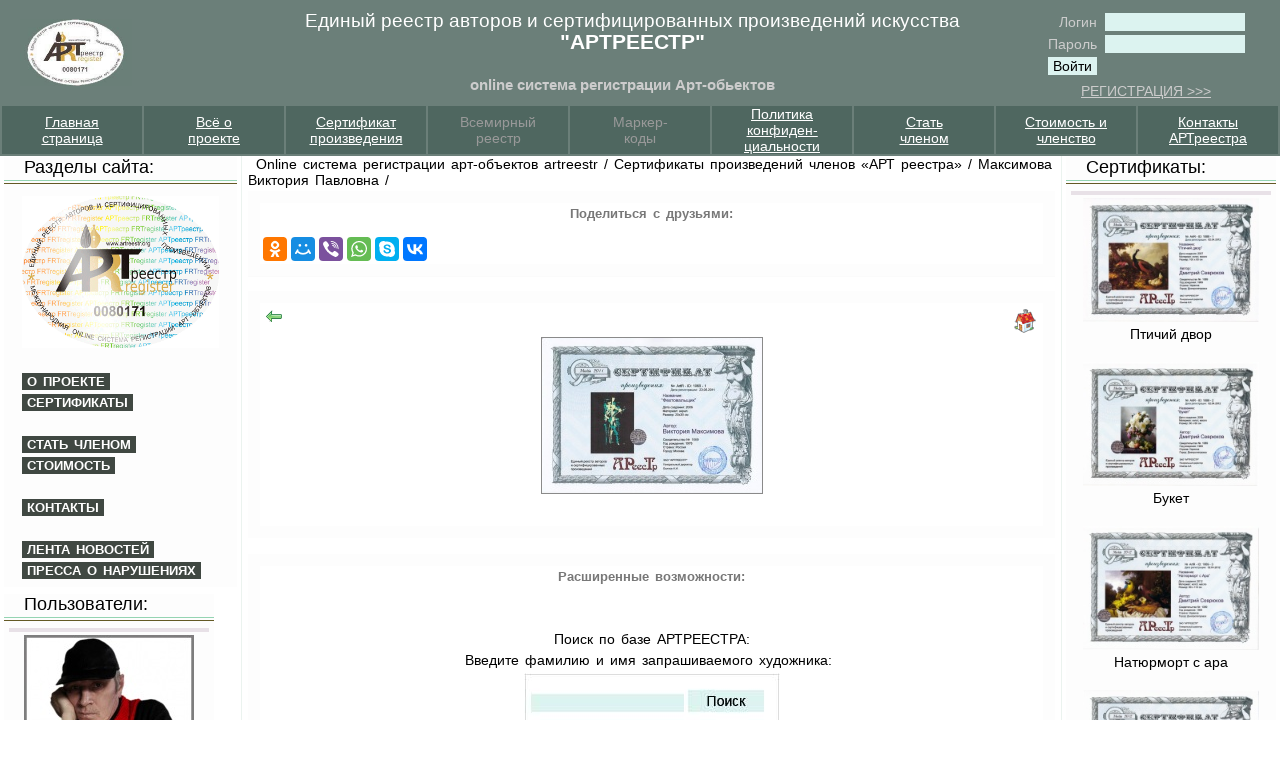

--- FILE ---
content_type: text/html; charset=windows-1251
request_url: http://artreestr.ru/modules.php?name=MemberPictures&do=showpic&gid=35&pid=2302&orderby=dateD
body_size: 5887
content:
<!DOCTYPE HTML PUBLIC "-//W3C//DTD HTML 4.01 Transitional//EN">
<html>
<head>
<title>Online система регистрации арт-объектов artreestr / Сертификаты произведений членов «АРТ реестра» / Максимова Виктория Павловна / </title>
<META HTTP-EQUIV="Content-Type" CONTENT="text/html; charset=windows-1251">
<META HTTP-EQUIV="EXPIRES" CONTENT="Thu, 15 Jan 2026 20:19:00 +0300">
<META NAME="RESOURCE-TYPE" CONTENT="DOCUMENT">
<META NAME="DISTRIBUTION" CONTENT="GLOBAL">
<META NAME="AUTHOR" CONTENT="Online система регистрации арт-объектов artreestr">
<META NAME="COPYRIGHT" CONTENT="Copyright (c) by Online система регистрации арт-объектов artreestr">
<META NAME="KEYWORDS" CONTENT="Заказ портрета, портрет, портреты, живопись, картины, рисунки, фотопортрет, портрет по фото, женщины, портрет путина, заказ портретов, портрет на заказ, купить портрет, Александр Осипов, Осипов Александр, Путин, Коллекция Музея, фотографии людей, репродукции картин, репродукции, фотостудии Москвы, фотостудия, фотосалоны,  психологический портрет, политический портрет, портрет личности, фото портреты, скачать портреты, исторический портрет, психологический портрет личности, портрет века, фотографии портрет, портреты Пушкина, современный портрет, портреты людей, портреты художников, русские портреты, скульптурный портрет, портрет руководителя, портрет Николая, женские портреты, портрет потребителя, портреты писателей, социально психологический портрет, портреты живопись, картины портреты, портрет Екатерины, римский портрет, русский портрет, портрет гоголя, портрет лидера, портреты великих, описания портретов, картины, пейзажи, натюрморты, искусство , заказ, картинная галерея, русские художники, изобразительное искусство, живопись, графика, рисунки, пейзажи, акварели, художники арт магазин художественная картинная арт галерея современного искусства картины продажа картин акварель живопись скульптура арт школа фотография где купить картину размещение работ живописи акварелей на продажу современное изобразительное искусство художественная картинная арт-галерея">
<META NAME="DESCRIPTION" CONTENT="Единый "ART реестр" - база данных современных творцов. Новости искусства, обзоры авторов и произведений художников, анонсы и афиши выставок.">
<META NAME="ROBOTS" CONTENT="INDEX, FOLLOW">
<META NAME="REVISIT-AFTER" CONTENT="2 DAYS">
<META HTTP-EQUIV="Pragma" CONTENT="no-cache">
<LINK REL="shortcut icon" HREF="favicon.ico" TYPE="image/x-icon">
<LINK REL="alternate" TYPE="application/rss+xml" title="RSS" HREF="backend.php">
<LINK REL="stylesheet" HREF="themes/light/style/style.css" TYPE="text/css">



<script language="JavaScript">
<!--
function changeImages() {
	if (document.images) {
		for (var i=0; i<changeImages.arguments.length; i+=2) {
			document[changeImages.arguments[i]].src = eval(changeImages.arguments[i+1] + ".src");
		}
	}
}
function newImage(arg) {
	if (document.images) {
		rslt = new Image();
		rslt.src = arg;
		return rslt;
	}
}

// -->
</script>

</head>

<body leftmargin='0' topmargin='0' rightmargin='0' bottommargin='0' marginwidth='0' marginheight='0' bgcolor='#ffffff'><table width='100%' border='0' cellpadding='0' cellspacing='0'><tr><td valign=top><TABLE style="BORDER-TOP: #000000 0px; BORDER-RIGHT: #000000 0px; BORDER-BOTTOM: #000000 0px; BORDER-LEFT: #000000 0px" cellSpacing=0 cellPadding=0 width="100%" bgColor=#6b7f79>
<TBODY>
<TR>
<TD>
<P align=center><A href="http://artreestr.ru/"><IMG style="HEIGHT: 67px; WIDTH: 112px" border=0 src="http://artreestr.ru/i//zastavki/logo2.jpg" width=126 height=68></A></P></TD>
<TD><FONT color=#cc6633><SPAN style="FONT-SIZE: 12pt">
<P align=center><SPAN style="FONT-SIZE: 11pt"><SPAN style="FONT-SIZE: 12pt"><SPAN style="FONT-SIZE: 14pt"><FONT color=#ffffff><STRONG>&nbsp;&nbsp;&nbsp;&nbsp;&nbsp;&nbsp;&nbsp;&nbsp;&nbsp;&nbsp;&nbsp;&nbsp;&nbsp;&nbsp;&nbsp;&nbsp;&nbsp;&nbsp;&nbsp;&nbsp;</STRONG>Единый реестр авторов и сертифицированных произведений искусства</FONT></SPAN></SPAN></SPAN></P><SPAN style="FONT-SIZE: 11pt"><SPAN style="FONT-SIZE: 12pt"><SPAN style="FONT-SIZE: 14pt"><FONT color=#ffffff>
<P align=center><SPAN style="FONT-SIZE: 11pt"><SPAN style="FONT-SIZE: 12pt"><SPAN style="FONT-SIZE: 14pt"><FONT color=#ffffff><STRONG>&nbsp;&nbsp;&nbsp;&nbsp;&nbsp;&nbsp;&nbsp;&nbsp;&nbsp;&nbsp;&nbsp;&nbsp;&nbsp;&nbsp;&nbsp;&nbsp;&nbsp;&nbsp;&nbsp;&nbsp;<SPAN style="FONT-SIZE: 16pt">"АРТРЕЕСТР"</SPAN></STRONG></FONT></SPAN></SPAN></SPAN></P>
<P align=center><SPAN style="FONT-SIZE: 11pt"><SPAN style="FONT-SIZE: 12pt"><SPAN style="FONT-SIZE: 14pt"><FONT color=#ffffff><STRONG><SPAN style="FONT-SIZE: 16pt"></SPAN></STRONG></FONT></SPAN></SPAN></SPAN>&nbsp;</P></FONT></SPAN></SPAN></SPAN>
<P align=center><FONT color=#9999cc><SPAN style="FONT-SIZE: 11pt"><STRONG>&nbsp;&nbsp;&nbsp;&nbsp;&nbsp;&nbsp;&nbsp;&nbsp;&nbsp;&nbsp;&nbsp;&nbsp;&nbsp;&nbsp;&nbsp;&nbsp;&nbsp;&nbsp;&nbsp;&nbsp;<FONT color=#cccccc>online система регистрации Арт-обьектов</FONT></STRONG></SPAN></FONT></P></SPAN></FONT></TD>
<TD>
<DIV style="COLOR: #555555; FONT: 12px/14px arial, helvetica, tahoma, sans-serif; MARGIN: 10px 20px 5px" align=right>
<TABLE align=center border=0>
<FORM method=post action=modules.php?name=Users>
<TBODY>
<TR>
<TD align=right><FONT color=#cccccc>Логин&nbsp;</FONT></TD>
<TD><INPUT maxLength=25 size=15 name=username></TD></TR>
<TR>
<TD align=right><FONT color=#cccccc>Пароль&nbsp;</FONT></TD>
<TD><INPUT maxLength=25 size=15 type=password value="" name=user_password></TD></TR><INPUT type=hidden name=redirect> <INPUT type=hidden name=mode> <INPUT type=hidden name=f> <INPUT type=hidden name=t> <INPUT type=hidden value=login name=op> 
<TR>
<TD><INPUT type=submit value=Войти></TD></TR></FORM></TBODY></TABLE></B><FONT color=#cccccc><A href="http://artreestr.ru/modules.php?name=ZauavkaArtr2014"><FONT color=#0066cc></FONT></DIV>
<CENTER>
<CENTER><FONT color=#cccccc>РЕГИСТРАЦИЯ &gt;&gt;&gt;</FONT></CENTER></A></FONT></CENTER>
<P></P>
<DIV></DIV></TD></TR></TBODY></TABLE>
<TABLE borderColorDark=#6b7f79 cellPadding=0 width="100%" bgColor=#6b7f79 borderColorLight=#6b7f79 border=0>
<TBODY>
<TR>
<TD bgColor=#4f6760 width="11%" align=center><A href="http://artreestr.ru/index.php"><FONT color=#ffffff>Главная<BR>страница</FONT></A></TD>
<TD bgColor=#4f6760 width="11%" align=center><A href="http://artreestr.ru/modules.php?name=rupages&amp;pa=showpage&amp;pid=2&amp;cid="><FONT color=#ffffff>Всё о<BR>проекте</FONT></A></TD>
<TD bgColor=#4f6760 width="11%" align=center><A href="http://artreestr.ru/modules.php?name=Pages&amp;pa=showpage&amp;pid=14"><FONT color=#ffffff>Сертификат<BR>произведения</FONT></A></TD>
<TD bgColor=#4f6760 width="11%" align=center><FONT color=#999999>Всемирный </U><BR>реестр</FONT></TD>
<TD bgColor=#4f6760 width="11%" align=center><FONT color=#999999>Маркер-<BR>коды</FONT></TD>
<TD bgColor=#4f6760 width="11%" align=center><A href="http://artreestr.ru/modules.php?name=Pages&amp;pa=showpage&amp;pid=90&amp;cid="><FONT color=#ffffff>Политика<BR>конфиден&shy;циальности</FONT></A></TD>
<TD bgColor=#4f6760 width="11%" align=center><A href="http://artreestr.ru/modules.php?name=ZauavkaArtr2014"><FONT color=#ffffff>Стать<BR>членом</FONT></A></TD>
<TD bgColor=#4f6760 width="11%" align=center><A href="http://artreestr.ru/modules.php?name=Pages&amp;pa=showpage&amp;pid=75"><FONT color=#ffffff>Стоимость и</FONT></U><BR><FONT color=#ffffff>членство</FONT></A></TD>
<TD bgColor=#4f6760 width="11%" align=center><A href="http://artreestr.ru/modules.php?name=pismanam"><FONT color=#ffffff>Контакты<BR>АРТреестра</FONT></A></TD></TR></TBODY></TABLE></td></tr></table><table width='100%' border='0' cellpadding='0' cellspacing='0'><tr><td valign='top'><img src='images/pix.gif' width='4' height='1' border='0' alt='0'></td><td valign='top'><img src='images/pix.gif' width='210' height='1' border='0' alt='0'><br><table bgcolor='#fdfdfd' width='210' cellspacing='0' cellpadding='0' border='0'><tr><td valign='bottom' height='18'><font class='boxtitle_left'>&nbsp;&nbsp;&nbsp;&nbsp;Разделы сайта:</font></td></tr><tr height='2'><td></td></tr>
<tr height='1' bgcolor='#94d4b2'><td></td></tr>
<tr height='2'><td></td></tr>
<tr height='1' bgcolor='#645a25'><td></td></tr>
<tr height='2'><td></td></tr>
<tr><td valign=top><table width='100%' cellspacing='5' cellpadding='0' border='0'><tr><td><font class='boxcontent_left'><P align=center><A href="http://artreestr.ru/modules.php?name=MemberPictures"></A></P>
<P><A href="http://artreestr.ru/modules.php?name=MemberPictures"><IMG style="HEIGHT: 152px; WIDTH: 197px" border=0 src="http://artreestr.ru/i//Tropina_logotip-A.gif" width=359 height=267></A></P>
<P>&nbsp;</P>
<P><A class=llink href="http://artreestr.ru/modules.php?name=rupages&amp;pa=showpage&amp;pid=2&amp;cid=" target=_blank>о проекте</A></P>
<P align=left><A class=llink href="http://artreestr.ru/modules.php?name=Pages&amp;pa=showpage&amp;pid=14">сертификаты</A></P>
<P align=left>&nbsp;</P>
<P align=left><A class=llink href="http://artreestr.ru/modules.php?name=ZauavkaArtr2014" target=_blank>стать членом</A></P>
<P align=left><A class=llink href="http://artreestr.ru/modules.php?name=Pages&amp;pa=showpage&amp;pid=75">Стоимость</A></P>
<P align=left>&nbsp;</P>
<P align=left><A class=llink href="http://artreestr.ru/modules.php?name=Contact">Контакты</A></P>
<P align=left>&nbsp;</P>
<P align=left><A class=llink href="http://artreestr.ru/modules.php?name=News" target=_blank>лента новостей</A></P>
<P align=left><A class=llink href="http://artreestr.ru/modules.php?name=Pages&amp;pa=showpage&amp;pid=21">Пресса о нарушениях</A></P></td></tr></table></td></tr></table><br style='line-height:7px;'><table bgcolor='#fdfdfd' width='210' cellspacing='0' cellpadding='0' border='0'><tr><td valign='bottom' height='18'><font class='boxtitle_left'>&nbsp;&nbsp;&nbsp;&nbsp;Пользователи:</font></td></tr><tr height='2'><td></td></tr>
<tr height='1' bgcolor='#94d4b2'><td></td></tr>
<tr height='2'><td></td></tr>
<tr height='1' bgcolor='#645a25'><td></td></tr>
<tr height='2'><td></td></tr>
<tr><td valign=top><table width='100%' cellspacing='5' cellpadding='0' border='0'><tr><td><font class='boxcontent_left'><table border=0 width=100% style='border-top:4px solid #E8E1E7;'><tr><td align=center><a href='modules.php?name=MemberAuthors&do=showpic&pid=1069'><img src='i/MemberAuthors/ra/thumb/avsmirnov.jpg' border='0' width='170' height='162' alt='Смирнов Александр Владимирович' title='Смирнов Александр Владимирович'></a></td></tr><tr><td align=center>Смирнов Александр Владимирович</td></tr><tr height=14><td></td></tr></table></td></tr></table></td></tr></table><br style='line-height:7px;'></td>
<td valign='top'><img src='images/pix.gif' width='4' height='1' border='0' alt='0'></td>
<td valign='top' bgcolor='#ebf3ef'><img src='images/pix.gif' width='1' height='1' border='0' alt='0'></td>
<td valign='top'><img src='images/pix.gif' width='2' height='1' border='0' alt='0'></td>
<td valign='top' bgcolor='#e1e8e2'><img src='images/pix.gif' width='0' height='1' border='0' alt='0'></td>
<td valign='top'><img src='images/pix.gif' width='4' height='1' border='0' alt='0'></td>
<td width='100%' valign='top'>&nbsp; <font class=linelink><a class=linelink href='/'>Online система регистрации арт-объектов artreestr</a> / <a class=linelink href='modules.php?name=MemberPictures'>Сертификаты произведений членов «АРТ реестра»</a> / <a class=linelink href='modules.php?name=MemberPictures&do=showgall&gid=35'>Максимова Виктория Павловна</a> / <a class=linelink href='modules.php?name=MemberPictures&do=showpic&pid=2302'></a><br><br style='line-height:3px'><table width='100%' border='0' cellpadding='0' cellspacing='0'><tr><td valign='top'><table width=100% cellspacing=0 cellpadding=7 border=0><tr><td style='border-bottom: 1px solid #fbfbfb;' bgcolor='#fdfdfd'><table width=100% cellspacing=5 cellpadding=0 border=0><tr><td bgcolor='#FFFFFF'><table width=100% cellspacing=3 cellpadding=0 border=0><tr><td><center><font class='option'><b>Поделиться с друзьями:</b></font></center><br><script src="//yastatic.net/es5-shims/0.0.2/es5-shims.min.js"></script>
<script src="//yastatic.net/share2/share.js"></script>
<div class="ya-share2" data-services="facebook,odnoklassniki,moimir,gplus,viber,whatsapp,skype,collections,vkontakte" data-counter=""></div></td></tr></table></td></tr></table></td></tr></table><a name='galltop' id='galltop'></a><h1></h1><table width=100% cellspacing=0 cellpadding=7 border=0><tr><td  bgcolor='#fdfdfd'><table width=100% cellspacing=5 cellpadding=0 border=0><tr><td bgcolor='#FFFFFF'><table width=100% cellspacing=3 cellpadding=0 border=0><tr><td><table width="100%">
<tr>
<td width="5%" align="left" valign="top"><a href='modules.php?name=MemberPictures&do=showpic&gid=35&pid=252&orderby=dateD' title='Предыдущий файл:  Рыцарь и его лошадь'><img src='images/to_back.gif' alt='Предыдущий файл' border='0' align='middle '></a></td><td width="90%" valign="top" align="center"><font class=option></font></td><td width="5%" align="right" valign="top"><a href='modules.php?name=MemberPictures&do=showgall&gid=35&orderby=dateD' title='Начало'><img src='images/home24.gif' alt='Начало' border='0' align='middle '></a></td>
</tr>
<tr>
<td colspan=3 valign="top" align="center"><table cellspacing="0" cellpadding="0" border=0 style="border:1px solid #8a8a8a"><tr><td><img src="i/MemberPictures/vikamaximova/vikamaximova_1.jpg" border="0" width="220" height="155" alt="" title=""></td></tr></table></td>
</tr>
<tr><td colspan=3 valign=top>
<table align=center border=0><tr><td><br></td></tr></table>
</td></tr>
</table></td></tr></table></td></tr></table></td></tr></table><br><table width=100% cellspacing=0 cellpadding=7 border=0><tr><td style='border-bottom: 1px solid #fbfbfb;' bgcolor='#fdfdfd'><table width=100% cellspacing=5 cellpadding=0 border=0><tr><td bgcolor='#FFFFFF'><table width=100% cellspacing=3 cellpadding=0 border=0><tr><td><center><font class='option'><b>Расширенные возможности:</b></font></center><br><P align=center><STRONG><FONT color=#cc0000><SPAN style="FONT-SIZE: 12pt"><SPAN style="FONT-SIZE: 11pt"></SPAN></SPAN></FONT></STRONG>
<P align=center>
<P align=center><SPAN style="FONT-SIZE: 12pt"></SPAN></P>
<P align=center>
<P align=center><FONT color=#990000></FONT></P>
<P></P><FONT color=#990033><SPAN style="FONT-SIZE: 12pt"><SPAN style="FONT-SIZE: 12pt">
<P align=center>&nbsp;</P>
<P align=center>
<TABLE style="BORDER-TOP: #000000 0px; BORDER-RIGHT: #000000 0px; BORDER-BOTTOM: #000000 0px; BORDER-LEFT: #000000 0px" cellSpacing=0 cellPadding=0 align=center bgColor=#ffffff>
<TBODY>
<TR>
<TD>
<P align=center><SPAN style="FONT-SIZE: 8pt"><SPAN style="FONT-SIZE: 8pt"><SPAN style="FONT-SIZE: 8pt"></SPAN></SPAN></SPAN>Поиск по базе АРТРЕЕСТРА: </P>
<P align=center>Введите фамилию и имя запрашиваемого художника:&nbsp;</P>
<P align=center><A href="http://artreestr.ru/modules.php?name=MemberAuthors"><IMG border=0 src="http://artreestr.ru/i//zastavki/poisk.jpg"></A></P>
<P>&nbsp;</P></TD></TR>
<TR>
<TD>&nbsp;<SPAN style="FONT-SIZE: 12pt"><SPAN style="FONT-SIZE: 12pt"><FONT color=#990033> </FONT>
<P align=center><SPAN style="FONT-SIZE: 11pt"><SPAN style="FONT-SIZE: 12pt"><SPAN style="FONT-SIZE: 14pt"><SPAN style="FONT-SIZE: 12pt">Членство:</SPAN></SPAN></SPAN></SPAN></P>
<P align=center><SPAN style="FONT-SIZE: 11pt"><SPAN style="FONT-SIZE: 12pt"><SPAN style="FONT-SIZE: 14pt"><FONT color=#660000><SPAN style="FONT-SIZE: 12pt">"Единый реестр авторов и сертифицированных произведений искусства"</SPAN></FONT></SPAN></SPAN></SPAN></P>
<P align=center>&nbsp;<A class=llink href="http://artreestr.ru/modules.php?name=Pages&amp;pa=showpage&amp;pid=75" target=_blank><U><FONT color=#ffffff>стоимость услуг</FONT></U></A></P>
<P align=center>&nbsp;<A class=llink href="http://artreestr.ru/modules.php?name=ZauavkaArtr2014"><U><FONT color=#ffffff>стать членом</FONT></U></A></P>
<P align=center>&nbsp;</P></SPAN></SPAN></TD></TR></TBODY></TABLE></P></SPAN></SPAN></FONT></td></tr></table></td></tr></table></td></tr></table></td></tr></table>
</td><td valign='top'><img src='images/pix.gif' width='4' height='1' border='0' alt='0'></td>
<td valign='top' bgcolor='#e1e8e2'><img src='images/pix.gif' width='0' height='1' border='0' alt='0'></td>
<td valign='top'><img src='images/pix.gif' width='2' height='1' border='0' alt='0'></td>
<td valign='top' bgcolor='#ebf3ef'><img src='images/pix.gif' width='1' height='1' border='0' alt='0'></td>
<td valign='top'><img src='images/pix.gif' width='4' height='1' border='0' alt='0'></td>
<td valign='top'><img src='images/pix.gif' width='210' height='1' border='0' alt='0'><br><table bgcolor='#fdfdfd' width='210' cellspacing='0' cellpadding='0' border='0'><tr><td valign='bottom' height='18'><font class='boxtitle_left'>&nbsp;&nbsp;&nbsp;&nbsp;Сертификаты:</font></td></tr><tr height='2'><td></td></tr>
<tr height='1' bgcolor='#94d4b2'><td></td></tr>
<tr height='2'><td></td></tr>
<tr height='1' bgcolor='#645a25'><td></td></tr>
<tr height='2'><td></td></tr>
<tr><td valign=top><table width='100%' cellspacing='5' cellpadding='0' border='0'><tr><td><font class='boxcontent_left'><table border=0 width=100% style='border-top:4px solid #E8E1E7;'><tr><td align=center><a href='modules.php?name=MemberPictures&do=showpic&pid=556'><img src='i/MemberPictures/sevruk69/thumb/1089-1_Ptichii_dvor_.jpg' border='0' width='176' height='124' alt='Птичий двор' title='1089-1 '></a></td></tr><tr><td align=center>Птичий двор</td></tr><tr height=14><td></td></tr><tr><td align=center><a href='modules.php?name=MemberPictures&do=showpic&pid=557'><img src='i/MemberPictures/sevruk69/thumb/1089-2_Buket_.jpg' border='0' width='176' height='124' alt='Букет' title='1089-2 '></a></td></tr><tr><td align=center>Букет</td></tr><tr height=14><td></td></tr><tr><td align=center><a href='modules.php?name=MemberPictures&do=showpic&pid=558'><img src='i/MemberPictures/sevruk69/thumb/1089-3_Natyurmort_s_ara_.jpg' border='0' width='176' height='124' alt='Натюрморт с ара' title='1089-3 '></a></td></tr><tr><td align=center>Натюрморт с ара</td></tr><tr height=14><td></td></tr><tr><td align=center><a href='modules.php?name=MemberPictures&do=showpic&pid=559'><img src='i/MemberPictures/sevruk69/thumb/1089-5_Natyurmort_s_pavlinami_.jpg' border='0' width='176' height='124' alt='Натюрморт с павлинами' title='1089-5 '></a></td></tr><tr><td align=center>Натюрморт с павлинами</td></tr><tr height=14><td></td></tr></table></td></tr></table></td></tr></table><br style='line-height:7px;'><table bgcolor='#fdfdfd' width='210' cellspacing='0' cellpadding='0' border='0'><tr><td valign='bottom' height='18'><font class='boxtitle_left'>&nbsp;&nbsp;&nbsp;&nbsp;Все Картины:</font></td></tr><tr height='2'><td></td></tr>
<tr height='1' bgcolor='#94d4b2'><td></td></tr>
<tr height='2'><td></td></tr>
<tr height='1' bgcolor='#645a25'><td></td></tr>
<tr height='2'><td></td></tr>
<tr><td valign=top><table width='100%' cellspacing='5' cellpadding='0' border='0'><tr><td><font class='boxcontent_left'><table border=0 width=100% style='border-top:4px solid #E8E1E7;'><tr><td align=center><a href='modules.php?name=GalleryArt&do=showpic&pid=2342'><img src='i/GalleryArt/kiparisov/thumb/z-KLEA_.jpg' border='0' width='176' height='187' alt='Саша с Кошкой' title='х.м.. 2007г. 80х85см
www.kipariss.spb.ru'></a></td></tr><tr><td align=center>Саша с Кошкой</td></tr><tr height=14><td></td></tr><tr><td align=center><a href='modules.php?name=GalleryArt&do=showpic&pid=2930'><img src='i/GalleryArt/Milena/thumb/Damy-v-stile-retro.jpg' border='0' width='163' height='220' alt='Ретро' title='Бумага,акил
60*40 см'></a></td></tr><tr><td align=center>Ретро</td></tr><tr height=14><td></td></tr><tr><td align=center><a href='modules.php?name=GalleryArt&do=showpic&pid=3413'><img src='i/GalleryArt/adelavasiloi/thumb/Planeta.jpg' border='0' width='176' height='109' alt='Планета мужского счастья' title='Компьютерная графика
Год создания - 2010.
Стоимость - 200 у.е
Размеры: 40Х25 см
Глянцевая фотобумага, ламинация'></a></td></tr><tr><td align=center>Планета мужского счастья</td></tr><tr height=14><td></td></tr><tr><td align=center><a href='modules.php?name=GalleryArt&do=showpic&pid=4154'><img src='i/GalleryArt/adelavasiloi/thumb/Little_dog_.jpg' border='0' width='176' height='132' alt='Щенок в саду' title='Год создания - 2010.
Размер - 30х40см
Стоимость - 150 у.е
Размер - 30х40см
Глянцевая фотобумага, ламинация.
Компьютерная графика.'></a></td></tr><tr><td align=center>Щенок в саду</td></tr><tr height=14><td></td></tr></table></td></tr></table></td></tr></table><br style='line-height:7px;'></td>
<td valign='top'><img src='images/pix.gif' width='4' height='1' border='0' alt='0'></td></tr></table>
<table width=100% border=0 cellpadding=0 cellspacing=0><tr><td valign=top><TABLE borderColorDark=#7a7a7a cellPadding=0 width="100%" bgColor=#7a7a7a borderColorLight=#7a7a7a border=1>
<TBODY>
<TR>
<TD bgColor=#4c4a4a width="11%" align=center><A href="http://artreestr.ru/index.php"><FONT color=#ffffff>Главная<BR>страница</FONT></A></TD>
<TD bgColor=#4c4a4a width="11%" align=center><A href="http://artreestr.ru/modules.php?name=rupages&amp;pa=showpage&amp;pid=2&amp;cid="><FONT color=#ffffff>Всё о<BR>проекте</FONT></A></TD>
<TD bgColor=#4c4a4a width="11%" align=center><A href="http://artreestr.ru/modules.php?name=Pages&amp;pa=showpage&amp;pid=14"><FONT color=#ffffff>Сертификат<BR>произведения</FONT></A></TD>
<TD bgColor=#4c4a4a width="11%" align=center><A href="http://artreestr.ru/modules.php?name=News&amp;file=article&amp;sid=87"><FONT color=#ffffff>Всемирный </FONT></U><BR><FONT color=#ffffff>реестр</FONT></A></TD>
<TD bgColor=#4c4a4a width="11%" align=center><A href="http://artreestr.ru/modules.php?name=Pages&amp;pa=showpage&amp;pid=62"><FONT color=#ffffff>Маркер-<BR>коды</FONT></A></TD>
<TD bgColor=#4c4a4a width="11%" align=center><A href="http://artreestr.ru/modules.php?name=Pages&amp;pa=showpage&amp;pid=90&amp;cid="><FONT color=#ffffff>Политика<BR>конфиден&shy;циальности</FONT></A></TD>
<TD bgColor=#4c4a4a width="11%" align=center><A href="http://artreestr.ru/modules.php?name=ZauavkaArtr2014"><FONT color=#ffffff>КАК Стать<BR>членом</FONT></A></TD>
<TD bgColor=#4c4a4a width="11%" align=center><A href="http://artreestr.ru/modules.php?name=Pages&amp;pa=showpage&amp;pid=75"><FONT color=#ffffff>Стоимость</FONT></U><BR><FONT color=#ffffff>членства</FONT></A></TD>
<TD bgColor=#4c4a4a width="11%" align=center><A href="http://artreestr.ru/modules.php?name=pismanam"><FONT color=#ffffff>Контакты<BR>АРТреестра</FONT></A></TD></TR></TBODY></TABLE></td></tr></table><table width=100% border=0 cellspacing=0 cellpadding=0><tr><td align=center><table border=0 cellspacing=0 cellpadding=0 width="100%"><tr><td align="center"><font class="footmsg"><!-- Yandex.Metrika informer -->
<a href="https://metrika.yandex.ru/stat/?id=600457&amp;from=informer"
target="_blank" rel="nofollow"><img src="//bs.yandex.ru/informer/600457/1_0_A0A0A0FF_808080FF_0_pageviews"
style="width:80px; height:15px; border:0;" alt="Яндекс.Метрика" title="Яндекс.Метрика: данные за сегодня (просмотры)" /></a>
<!-- /Yandex.Metrika informer -->

<!-- Yandex.Metrika counter -->
<script src="//mc.yandex.ru/metrika/watch.js" type="text/javascript"></script>
<script type="text/javascript">
try { var yaCounter600457 = new Ya.Metrika({id:600457,
          webvisor:true,
          clickmap:true,
          trackLinks:true,
          accurateTrackBounce:true});
} catch(e) { }
</script>
<noscript><div><img src="//mc.yandex.ru/watch/600457" style="position:absolute; left:-9999px;" alt="" /></div></noscript>
<!-- /Yandex.Metrika counter --></font></td></tr></table>
</td></tr></table>
</body></html>